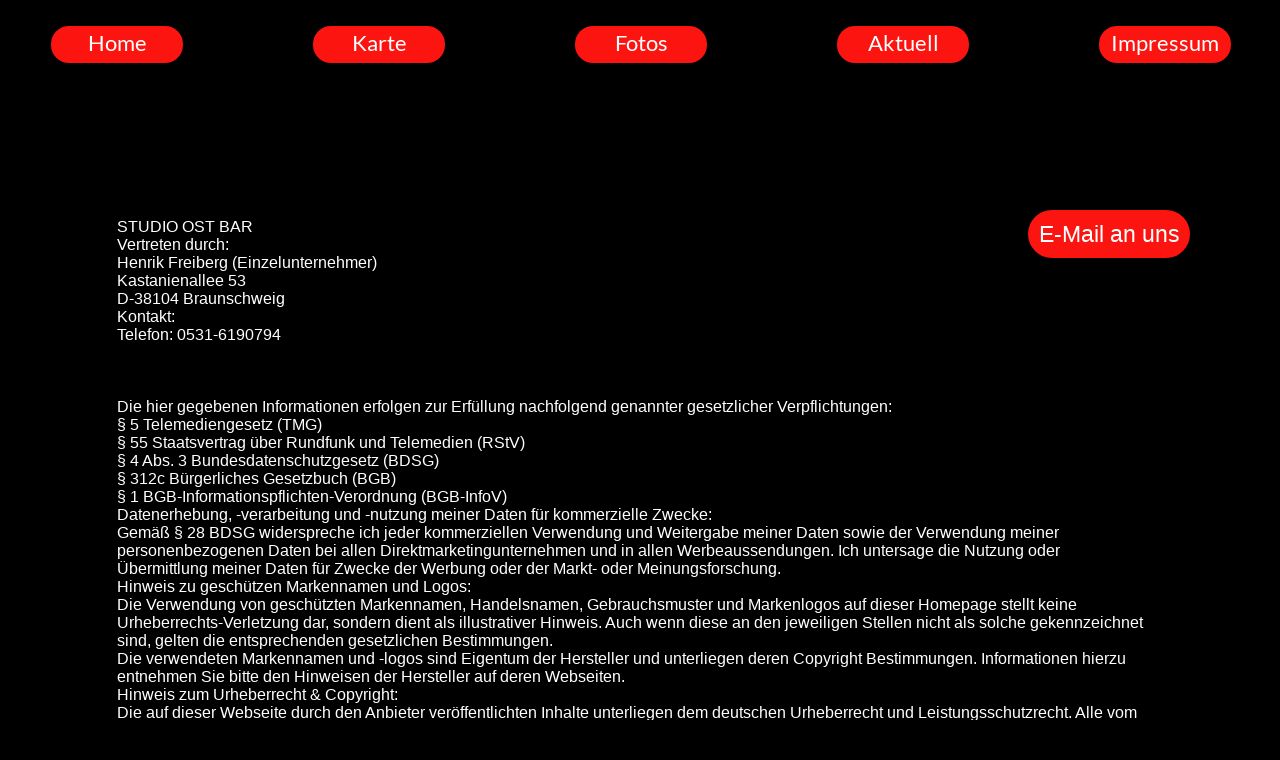

--- FILE ---
content_type: text/html
request_url: https://studioost.de/Impressum.html
body_size: 10355
content:
<!DOCTYPE html>
<html>
<head>
<meta charset="UTF-8">
<title>Impressum</title>
<meta name="referrer" content="same-origin">
<link rel="canonical" href="https://www.studioost.de/Impressum.html">
<meta name="google-site-verification" content="Henrik Freiberg">
<meta name="msvalidate.01" content="Henrik Freiberg">
<meta name="yandex-verification" content="Henrik Freiberg">
<meta name="baidu-site-verification" content="Henrik Freiberg">
<meta name="p:domain_verify" content="Henrik Freiberg">
<meta name="B-verify" content="Henrik Freiberg">
<meta name="robots" content="max-image-preview:large">
<meta name="viewport" content="width=device-width,initial-scale=1,shrink-to-fit=no">
<style>html,body{-webkit-text-zoom:reset !important}@font-face{font-display:block;font-family:"Redacted Script 1";src:url('css/redacted-script-regular.woff2') format('woff2'),url('css/redacted-script-regular.woff') format('woff');font-weight:400}@font-face{font-display:block;font-family:"Lato 2";src:url('css/Lato-Regular.woff2') format('woff2'),url('css/Lato-Regular.woff') format('woff');font-weight:400}body>div{font-size:0}p,span,h1,h2,h3,h4,h5,h6,a,li{margin:0;word-spacing:normal;word-wrap:break-word;-ms-word-wrap:break-word;pointer-events:auto;-ms-text-size-adjust:none !important;-moz-text-size-adjust:none !important;-webkit-text-size-adjust:none !important;text-size-adjust:none !important;max-height:10000000px}sup{font-size:inherit;vertical-align:baseline;position:relative;top:-0.4em}sub{font-size:inherit;vertical-align:baseline;position:relative;top:0.4em}ul{display:block;word-spacing:normal;word-wrap:break-word;line-break:normal;list-style-type:none;padding:0;margin:0;-moz-padding-start:0;-khtml-padding-start:0;-webkit-padding-start:0;-o-padding-start:0;-padding-start:0;-webkit-margin-before:0;-webkit-margin-after:0}li{display:block;white-space:normal}[data-marker]::before{content:attr(data-marker) ' ';-webkit-user-select:none;-khtml-user-select:none;-moz-user-select:none;-ms-user-select:none;-o-user-select:none;user-select:none}li p{-webkit-touch-callout:none;-webkit-user-select:none;-khtml-user-select:none;-moz-user-select:none;-ms-user-select:none;-o-user-select:none;user-select:none}form{display:inline-block}a{text-decoration:inherit;color:inherit;-webkit-tap-highlight-color:rgba(0,0,0,0)}textarea{resize:none}.shm-l{float:left;clear:left}.shm-r{float:right;clear:right;shape-outside:content-box}.btf{display:none}.plyr{min-width:0 !important}html{font-family:sans-serif}body{font-size:0;margin:0;--z:1;zoom:var(--z)}audio,video{display:inline-block;vertical-align:baseline}audio:not([controls]){display:none;height:0}[hidden],template{display:none}a{background:0 0;outline:0}b,strong{font-weight:700}dfn{font-style:italic}h1,h2,h3,h4,h5,h6{font-size:1em;line-height:1;margin:0}img{border:0}svg:not(:root){overflow:hidden}button,input,optgroup,select,textarea{color:inherit;font:inherit;margin:0}button{overflow:visible}button,select{text-transform:none}button,html input[type=button],input[type=submit]{-webkit-appearance:button;cursor:pointer;box-sizing:border-box;white-space:normal}input[type=date],input[type=email],input[type=number],input[type=password],input[type=text],textarea{-webkit-appearance:none;appearance:none;box-sizing:border-box}button[disabled],html input[disabled]{cursor:default}button::-moz-focus-inner,input::-moz-focus-inner{border:0;padding:0}input{line-height:normal}input[type=checkbox],input[type=radio]{box-sizing:border-box;padding:0}input[type=number]::-webkit-inner-spin-button,input[type=number]::-webkit-outer-spin-button{height:auto}input[type=search]{-webkit-appearance:textfield;-moz-box-sizing:content-box;-webkit-box-sizing:content-box;box-sizing:content-box}input[type=search]::-webkit-search-cancel-button,input[type=search]::-webkit-search-decoration{-webkit-appearance:none}textarea{overflow:auto;box-sizing:border-box;border-color:#ddd}optgroup{font-weight:700}table{border-collapse:collapse;border-spacing:0}td,th{padding:0}blockquote{margin-block-start:0;margin-block-end:0;margin-inline-start:0;margin-inline-end:0}:-webkit-full-screen-ancestor:not(iframe){-webkit-clip-path:initial !important}
html{-webkit-font-smoothing:antialiased; -moz-osx-font-smoothing:grayscale}.menu-content{cursor:pointer;position:relative}li{-webkit-tap-highlight-color:rgba(0,0,0,0)}
#b{background-color:#000}.ps23{position:relative;margin-top:3px}.v10{display:block;vertical-align:top}.s36{width:1920px;margin-left:auto;margin-right:auto;min-height:2223px}.z13{pointer-events:none}.v11{display:inline-block;vertical-align:top;overflow:visible}.ps24{position:relative;margin-left:6px;margin-top:0}.s37{min-width:214px;width:214px;height:52px}.z14{pointer-events:auto}.v12{display:inline-block;vertical-align:top}.ps25{position:relative;margin-left:0;margin-top:0}.s38{min-width:214px;width:214px;min-height:52px;height:52px}.m3{padding:0px 0px 0px 0px}.ml3{outline:0}.s39{min-width:214px;width:214px;height:52px}.mcv3{display:inline-block}.s40{min-width:214px;width:214px;min-height:52px}.c11{border:0;-webkit-border-radius:26px;-moz-border-radius:26px;border-radius:26px;background-color:#fb1410}.ps26{position:relative;margin-left:0;margin-top:0}.s41{min-width:214px;width:214px;min-height:52px}.p4{text-indent:0;padding-bottom:0;padding-right:0;text-align:center}.f8{font-family:"Lato 2";font-size:35px;font-size:calc(35px * var(--f));line-height:1.315;font-weight:400;font-style:normal;text-decoration:none;text-transform:none;letter-spacing:normal;color:#fff;background-color:initial;text-shadow:none}.f8:hover{}.v13{display:none;vertical-align:top}.ps27{position:relative;margin-left:422px;margin-top:0}.ps28{position:relative;margin-left:0;margin-top:9px}.s42{min-width:214px;width:214px;min-height:33px}.f9{font-family:"Lato 2";font-size:22px;font-size:calc(22px * var(--f));line-height:1.319;font-weight:400;font-style:normal;text-decoration:none;text-transform:none;letter-spacing:normal;color:#fff;background-color:initial;text-shadow:none}.f9:hover{}.ps29{position:relative;margin-left:123px;margin-top:281px}.s43{min-width:1717px;width:1717px;min-height:1890px}.ps30{position:relative;margin-left:0;margin-top:13px}.s44{min-width:1642px;width:1642px;min-height:1877px}.z15{z-index:1;pointer-events:auto}.p5{text-indent:0;padding-bottom:0;padding-right:0;text-align:left}.f10{font-family:"Helvetica Neue", sans-serif;font-size:25px;font-size:calc(25px * var(--f));line-height:1.201;font-weight:400;font-style:normal;text-decoration:none;text-transform:none;letter-spacing:normal;color:#fff;background-color:initial;text-shadow:none}.f10:hover{}.f11{font-family:"Helvetica Neue", sans-serif;font-size:25px;font-size:calc(25px * var(--f));line-height:1.201;font-weight:400;font-style:normal;text-decoration:none;text-transform:none;letter-spacing:normal;color:#fff;background-color:initial;text-shadow:none}.f11:hover{}.f12{font-family:"Helvetica Neue", sans-serif;font-size:25px;font-size:calc(25px * var(--f));line-height:1.201;font-weight:400;font-style:normal;text-decoration:none;text-transform:none;letter-spacing:normal;color:#fff;background-color:initial;text-shadow:none}.f12:hover{}.f13{font-family:"Helvetica Neue", sans-serif;font-size:25px;font-size:calc(25px * var(--f));line-height:1.201;font-weight:400;font-style:normal;text-decoration:none;text-transform:none;letter-spacing:normal;color:#fff;background-color:initial;text-shadow:none}.f13:hover{}.f14{font-family:"Helvetica Neue", sans-serif;font-size:25px;font-size:calc(25px * var(--f));line-height:1.201;font-weight:400;font-style:normal;text-decoration:none;text-transform:none;letter-spacing:normal;color:#fff;background-color:initial;text-shadow:none}.f14:hover{}.v14{display:inline-block;vertical-align:top;overflow:hidden;outline:0}.ps31{position:relative;margin-left:1458px;margin-top:-1890px}.s45{min-width:259px;min-height:77px;box-sizing:border-box;width:259px;height:43px;padding-right:0}.c13{border:0;-webkit-border-radius:39px;-moz-border-radius:39px;border-radius:39px;background-color:#fb1410;color:#fff;transition:color 0.20s, border-color 0.20s, background-color 0.20s, background-image 0.20s;transition-timing-function:linear}.z16{z-index:2;pointer-events:auto}.a3{display:inline-block;width:100%;height:100%}.f15{font-family:"Helvetica Neue", sans-serif;font-size:36px;font-size:calc(36px * var(--f));line-height:1.195;font-weight:400;font-style:normal;text-decoration:none;text-transform:none;letter-spacing:normal;text-shadow:none;text-indent:0;text-align:center;cursor:pointer;padding-top:17px;padding-bottom:17px}.c13:hover{background-color:#82939e;background-clip:padding-box;border-color:#000;color:#000}.c13:active{background-color:#52646f;transition:initial;color:#fff}body{--d:0;--s:1920}@media (min-width:1200px) and (max-width:1919px) {.ps23{margin-top:26px}.s36{width:1200px;min-height:1365px}.ps24{margin-left:11px}.s37{min-width:1180px;width:1180px;height:37px}.s38{min-width:1180px;width:1180px;min-height:37px;height:37px}.s39{min-width:132px;width:132px;height:37px}.s40{min-width:132px;width:132px;min-height:37px}.c11{-webkit-border-radius:19px;-moz-border-radius:19px;border-radius:19px}.ps26{margin-top:2px}.s41{min-width:132px;width:132px;min-height:33px}.f8{font-size:22px;font-size:calc(22px * var(--f));line-height:1.319}.v13{display:inline-block}.ps27{margin-left:130px}.ps28{margin-top:2px}.s42{min-width:132px;width:132px}.ps29{margin-left:77px;margin-top:147px}.s43{min-width:1073px;width:1073px;min-height:1181px}.ps30{margin-top:8px}.s44{min-width:1026px;width:1026px;min-height:1173px}.f10{font-size:16px;font-size:calc(16px * var(--f));line-height:1.126}.f11{font-size:16px;font-size:calc(16px * var(--f));line-height:1.126}.f12{font-size:16px;font-size:calc(16px * var(--f));line-height:1.126}.f13{font-size:16px;font-size:calc(16px * var(--f));line-height:1.126}.f14{font-size:16px;font-size:calc(16px * var(--f));line-height:1.126}.ps31{margin-left:911px;margin-top:-1181px}.s45{min-width:162px;min-height:48px;width:162px;height:28px}.c13{-webkit-border-radius:24px;-moz-border-radius:24px;border-radius:24px}.f15{font-size:23px;font-size:calc(23px * var(--f));line-height:1.218;padding-top:10px;padding-bottom:10px}.c13:hover{-webkit-border-radius:24px;-moz-border-radius:24px;border-radius:24px}.c13:active{-webkit-border-radius:24px;-moz-border-radius:24px;border-radius:24px}body{--d:1;--s:1200}}@media (min-width:960px) and (max-width:1199px) {.ps23{margin-top:21px}.s36{width:960px;min-height:1593px}.ps24{margin-left:9px}.s37{min-width:946px;width:946px;height:30px}.s38{min-width:946px;width:946px;min-height:30px;height:30px}.s39{min-width:106px;width:106px;height:30px}.s40{min-width:106px;width:106px;min-height:30px}.c11{-webkit-border-radius:15px;-moz-border-radius:15px;border-radius:15px}.ps26{margin-top:2px}.s41{min-width:106px;width:106px;min-height:26px}.f8{font-size:17px;font-size:calc(17px * var(--f));line-height:1.295}.v13{display:inline-block}.ps27{margin-left:104px}.ps28{margin-top:2px}.s42{min-width:106px;width:106px;min-height:26px}.f9{font-size:17px;font-size:calc(17px * var(--f));line-height:1.295}.ps29{margin-left:98px;margin-top:70px}.s43{min-width:821px;width:821px;min-height:1493px}.ps30{margin-top:53px}.s44{min-width:821px;width:821px;min-height:1440px}.f10{font-size:26px;font-size:calc(26px * var(--f));line-height:1.693;font-weight:700}.f11{font-size:18px;font-size:calc(18px * var(--f));line-height:1.723;font-weight:700}.f12{font-size:13px;font-size:calc(13px * var(--f));line-height:1.693}.f13{font-size:16px;font-size:calc(16px * var(--f));line-height:1.751;font-weight:500}.f14{font-size:13px;font-size:calc(13px * var(--f));line-height:1.770;font-weight:500}.ps31{margin-left:724px;margin-top:-1493px}.s45{min-width:97px;min-height:28px;width:97px;height:15px}.c13{-webkit-border-radius:14px;-moz-border-radius:14px;border-radius:14px}.f15{font-size:13px;font-size:calc(13px * var(--f));line-height:1.155;padding-top:7px;padding-bottom:6px}.c13:hover{-webkit-border-radius:14px;-moz-border-radius:14px;border-radius:14px}.c13:active{-webkit-border-radius:14px;-moz-border-radius:14px;border-radius:14px}body{--d:2;--s:960}}@media (min-width:768px) and (max-width:959px) {.ps23{margin-top:17px}.s36{width:768px;min-height:1254px}.ps24{margin-left:7px}.s37{min-width:757px;width:757px;height:24px}.s38{min-width:757px;width:757px;min-height:24px;height:24px}.s39{min-width:85px;width:85px;height:24px}.s40{min-width:85px;width:85px;min-height:24px}.c11{-webkit-border-radius:12px;-moz-border-radius:12px;border-radius:12px}.ps26{margin-top:2px}.s41{min-width:85px;width:85px;min-height:20px}.f8{font-size:13px;font-size:calc(13px * var(--f));line-height:1.309}.v13{display:inline-block}.ps27{margin-left:83px}.ps28{margin-top:2px}.s42{min-width:85px;width:85px;min-height:20px}.f9{font-size:13px;font-size:calc(13px * var(--f));line-height:1.309}.ps29{margin-left:109px;margin-top:96px}.s43{min-width:659px;width:659px;min-height:1134px}.ps30{margin-top:38px}.s44{min-width:657px;width:657px;min-height:1096px}.f10{font-size:21px;font-size:calc(21px * var(--f));line-height:1.715;font-weight:700}.f11{font-size:14px;font-size:calc(14px * var(--f));line-height:1.715;font-weight:700}.f12{font-size:10px;font-size:calc(10px * var(--f));line-height:1.601}.f13{font-size:13px;font-size:calc(13px * var(--f));line-height:1.770;font-weight:500}.f14{font-size:10px;font-size:calc(10px * var(--f));line-height:1.701;font-weight:500}.ps31{margin-left:554px;margin-top:-1134px}.s45{min-width:105px;min-height:30px;width:105px;height:16px}.c13{-webkit-border-radius:15px;-moz-border-radius:15px;border-radius:15px}.f15{font-size:14px;font-size:calc(14px * var(--f));line-height:1.144;padding-top:7px;padding-bottom:7px}.c13:hover{-webkit-border-radius:15px;-moz-border-radius:15px;border-radius:15px}.c13:active{-webkit-border-radius:15px;-moz-border-radius:15px;border-radius:15px}body{--d:3;--s:768}}@media (min-width:480px) and (max-width:767px) {.ps23{margin-top:23px}.s36{width:480px;min-height:1070px}.ps24{margin-left:0}.s37{min-width:477px;width:477px;height:35px}.s38{min-width:477px;width:477px;min-height:35px;height:35px}.s39{min-width:85px;width:85px;height:35px}.s40{min-width:85px;width:85px;min-height:35px}.c11{-webkit-border-radius:18px;-moz-border-radius:18px;border-radius:18px}.ps26{margin-top:8px}.s41{min-width:85px;width:85px;min-height:18px}.f8{font-size:11px;font-size:calc(11px * var(--f));line-height:1.365}.v13{display:inline-block}.ps27{margin-left:13px}.ps28{margin-top:8px}.s42{min-width:85px;width:85px;min-height:18px}.f9{font-size:11px;font-size:calc(11px * var(--f));line-height:1.365}.ps29{margin-left:40px;margin-top:41px}.s43{min-width:429px;width:429px;min-height:994px}.ps30{margin-top:44px}.s44{min-width:411px;width:411px;min-height:950px}.f10{font-size:13px;font-size:calc(13px * var(--f));line-height:1.770;font-weight:700}.f11{font-size:10px;font-size:calc(10px * var(--f));line-height:1.701;font-weight:700}.f12{font-size:7px;font-size:calc(7px * var(--f));line-height:1.572}.f13{font-size:8px;font-size:calc(8px * var(--f));line-height:1.626;font-weight:500}.f14{font-size:8px;font-size:calc(8px * var(--f));line-height:1.626;font-weight:500}.ps31{margin-left:360px;margin-top:-994px}.s45{min-width:69px;min-height:37px;width:69px;height:28px}.c13{-webkit-border-radius:19px;-moz-border-radius:19px;border-radius:19px}.f15{font-size:12px;font-size:calc(12px * var(--f));line-height:1.168;padding-top:5px;padding-bottom:4px}.c13:hover{-webkit-border-radius:19px;-moz-border-radius:19px;border-radius:19px}.c13:active{-webkit-border-radius:19px;-moz-border-radius:19px;border-radius:19px}body{--d:4;--s:480}}@media (max-width:479px) {.s36{width:320px;min-height:1365px}.s37{min-width:311px;width:311px;height:32px}.s38{min-width:311px;width:311px;min-height:32px;height:32px}.s39{min-width:59px;width:59px;height:32px}.s40{min-width:59px;width:59px;min-height:32px}.c11{-webkit-border-radius:16px;-moz-border-radius:16px;border-radius:16px}.ps26{margin-top:6px}.s41{min-width:59px;width:59px;min-height:19px}.f8{font-size:12px;font-size:calc(12px * var(--f));line-height:1.334;letter-spacing:-0.30px}.v13{display:inline-block}.ps27{margin-left:4px}.ps28{margin-top:6px}.s42{min-width:59px;width:59px;min-height:19px}.f9{font-size:12px;font-size:calc(12px * var(--f));line-height:1.334;letter-spacing:-0.30px}.ps29{margin-left:26px;margin-top:52px}.s43{min-width:284px;width:284px;min-height:1281px}.ps30{margin-top:0}.s44{min-width:274px;width:274px;min-height:1281px}.f10{font-size:12px;font-size:calc(12px * var(--f));line-height:1.668;font-weight:700}.f11{font-size:10px;font-size:calc(10px * var(--f));line-height:1.701;font-weight:700}.f12{font-size:5px;font-size:calc(5px * var(--f));line-height:1.601}.f13{font-size:8px;font-size:calc(8px * var(--f));line-height:1.626;font-weight:500}.f14{font-size:8px;font-size:calc(8px * var(--f));line-height:1.626;font-weight:500}.ps31{margin-left:228px;margin-top:-1261px}.s45{min-width:56px;min-height:35px;width:56px;height:28px}.c13{-webkit-border-radius:18px;-moz-border-radius:18px;border-radius:18px}.f15{font-size:12px;font-size:calc(12px * var(--f));line-height:1.168;padding-top:4px;padding-bottom:3px}.c13:hover{-webkit-border-radius:18px;-moz-border-radius:18px;border-radius:18px}.c13:active{-webkit-border-radius:18px;-moz-border-radius:18px;border-radius:18px}body{--d:5;--s:320}}</style>
<link rel="shortcut icon" type="image/x-icon" href="favicon.ico">
<link rel="apple-touch-icon" sizes="180x180" href="images/apple-touch-icon-2f5a29.png">
<meta name="msapplication-TileImage" content="images/mstile-144x144-957a7f.png">
<link rel="manifest" href="manifest.json" crossOrigin="use-credentials">
<script async src="https://www.googletagmanager.com/gtag/js?id="></script>
<script>window.dataLayer = window.dataLayer || [];function gtag(){dataLayer.push(arguments);}gtag('js',new Date());gtag('config','',{'anonymize_ip':true,'forceSSL':true});</script>
<link onload="this.media='all';this.onload=null;" rel="stylesheet" href="css/site.4c72f4.css" media="print">
</head>
<body id="b">
<script>var p=document.createElement("P");p.innerHTML="&nbsp;",p.style.cssText="position:fixed;visible:hidden;font-size:100px;zoom:1",document.body.appendChild(p);var rsz=function(e){return function(){var r=Math.trunc(1e3/parseFloat(window.getComputedStyle(e).getPropertyValue("font-size")))/10,t=document.body;r!=t.style.getPropertyValue("--f")&&t.style.setProperty("--f",r)}}(p);if("ResizeObserver"in window){var ro=new ResizeObserver(rsz);ro.observe(p)}else if("requestAnimationFrame"in window){var raf=function(){rsz(),requestAnimationFrame(raf)};requestAnimationFrame(raf)}else setInterval(rsz,100);</script>

<div class="ps23 v10 s36 z13">
<div class="v11 ps24 s37 z14">
<ul class="menu-dropdown v12 ps25 s38 m3" id="m3">
<li class="v12 ps25 s39">
<a href="./" class="ml3"><div class="menu-content mcv3"><div class="v12 ps25 s40 c11 z13"><div class="v12 ps26 s41 c12 z14"><p class="p4 f8">Home</p></div></div></div></a>
</li>
<li class="v13 ps27 s39">
<a href="#" class="ml3"><div class="menu-content mcv3"><div class="v12 ps25 s40 c11 z13"><div class="v12 ps28 s42 c12 z14"><p class="p4 f9">Karte</p></div></div></div></a>
</li>
<li class="v13 ps27 s39">
<a href="Fotos.html" class="ml3"><div class="menu-content mcv3"><div class="v12 ps25 s40 c11 z13"><div class="v12 ps28 s42 c12 z14"><p class="p4 f9">Fotos</p></div></div></div></a>
</li>
<li class="v13 ps27 s39">
<a href="#" class="ml3"><div class="menu-content mcv3"><div class="v12 ps25 s40 c11 z13"><div class="v12 ps28 s42 c12 z14"><p class="p4 f9">Aktuell</p></div></div></div></a>
</li>
<li class="v13 ps27 s39">
<a href="#" class="ml3"><div class="menu-content mcv3"><div class="v12 ps25 s40 c11 z13"><div class="v12 ps28 s42 c12 z14"><p class="p4 f9">Impressum</p></div></div></div></a>
</li>
</ul>
</div>
<div class="v12 ps29 s43">
<div class="v12 ps30 s44 c12 z15">
<p class="p5"><a href="javascript:em1();" class="f10">STUDIO OST BAR</a></p>
<p class="p5"><a href="javascript:em1();" class="f11">Vertreten durch: </a></p>
<p class="p5"><a href="javascript:em1();" class="f11">Henrik Freiberg (Einzelunternehmer)</a></p>
<p class="p5"><a href="javascript:em1();" class="f11">Kastanienallee 53</a></p>
<p class="p5"><a href="javascript:em1();" class="f11">D-38104 Braunschweig</a></p>
<p class="p5"><a href="javascript:em1();" class="f11">Kontakt:</a></p>
<p class="p5"><a href="javascript:em1();" class="f11">Telefon: 0531-6190794 </a></p>
<p class="p5"><a href="javascript:em1();" class="f12"><br></a></p>
<p class="p5"><a href="javascript:em1();" class="f12"><br></a></p>
<p class="p5"><a href="javascript:em1();" class="f12"><br></a></p>
<p class="p5"><a href="javascript:em1();" class="f13">Die hier gegebenen Informationen erfolgen zur Erfüllung nachfolgend genannter gesetzlicher Verpflichtungen:</a></p>
<p class="p5"><a href="javascript:em1();" class="f14">§ 5 Telemediengesetz (TMG)</a></p>
<p class="p5"><a href="javascript:em1();" class="f14">§ 55 Staatsvertrag über Rundfunk und Telemedien (RStV)</a></p>
<p class="p5"><a href="javascript:em1();" class="f14">§ 4 Abs. 3 Bundesdatenschutzgesetz (BDSG)</a></p>
<p class="p5"><a href="javascript:em1();" class="f14">§ 312c Bürgerliches Gesetzbuch (BGB)</a></p>
<p class="p5"><a href="javascript:em1();" class="f14">§ 1 BGB-Informationspflichten-Verordnung (BGB-InfoV)</a></p>
<p class="p5"><a href="javascript:em1();" class="f13">Datenerhebung, -verarbeitung und -nutzung meiner Daten für kommerzielle Zwecke:</a></p>
<p class="p5"><a href="javascript:em1();" class="f14">Gemäß § 28 BDSG widerspreche ich jeder kommerziellen Verwendung und Weitergabe meiner Daten sowie der Verwendung meiner personenbezogenen Daten bei allen Direktmarketingunternehmen und in allen Werbeaussendungen. Ich untersage die Nutzung oder Übermittlung meiner Daten für Zwecke der Werbung oder der Markt- oder Meinungsforschung.</a></p>
<p class="p5"><a href="javascript:em1();" class="f13">Hinweis zu geschützen Markennamen und Logos:</a></p>
<p class="p5"><a href="javascript:em1();" class="f14">Die Verwendung von geschützten Markennamen, Handelsnamen, Gebrauchsmuster und Markenlogos auf dieser Homepage stellt keine Urheberrechts-Verletzung dar, sondern dient als illustrativer Hinweis. Auch wenn diese an den jeweiligen Stellen nicht als solche gekennzeichnet sind, gelten die entsprechenden gesetzlichen Bestimmungen.</a></p>
<p class="p5"><a href="javascript:em1();" class="f14">Die verwendeten Markennamen und -logos sind Eigentum der Hersteller und unterliegen deren Copyright Bestimmungen. Informationen hierzu entnehmen Sie bitte den Hinweisen der Hersteller auf deren Webseiten.</a></p>
<p class="p5"><a href="javascript:em1();" class="f13">Hinweis zum Urheberrecht &amp; Copyright:</a></p>
<p class="p5"><a href="javascript:em1();" class="f14">Die auf dieser Webseite durch den Anbieter veröffentlichten Inhalte unterliegen dem deutschen Urheberrecht und Leistungsschutzrecht. Alle vom deutschen Urheber- und Leistungsschutzrecht nicht zugelassene Verwertung bedarf der vorherigen schriftlichen Zustimmung des Anbieters oder jeweiligen Rechteinhabers. Dies gilt vor allem für Vervielfältigung, Bearbeitung, Übersetzung, Einspeicherung, Verarbeitung bzw. Wiedergabe von Inhalten in Datenbanken oder anderen elektronischen Medien und Systemen. Dabei sind Inhalte und Rechte Dritter als solche gekennzeichnet. Das unerlaubte Kopieren der Webseiteninhalte oder der kompletten Webseite ist nicht gestattet und strafbar. Lediglich die Herstellung von Kopien und Downloads für den persönlichen, privaten und nicht kommerziellen Gebrauch ist erlaubt.</a></p>
<p class="p5"><a href="javascript:em1();" class="f14">Diese Website darf ohne schriftliche Erlaubnis nicht durch Dritte in Frames oder iFrames dargestellt werden.</a></p>
<p class="p5"><a href="javascript:em1();" class="f13">Hinweis zu allen Links:</a></p>
<p class="p5"><a href="javascript:em1();" class="f14">Die Webseite enthält Verlinkungen zu anderen Webseiten (&quot;externe Links&quot;). Diese Webseiten unterliegen der Haftung der jeweiligen Seitenbetreiber. Bei Verknüpfung der externen Links waren keine Rechtsverstöße ersichtlich. Auf die aktuelle und künftige Gestaltung der verlinkten Seiten hat der Anbieter keinen Einfluss. Die permanente Überprüfung der externen Links ist für den Anbieter ohne konkrete Hinweise auf Rechtsverstöße nicht zumutbar. Bei Bekanntwerden von Rechtsverstößen werden die betroffenen externen Links unverzüglich gelöscht.</a></p>
<p class="p5"><a href="javascript:em1();" class="f13">Google Analytics</a></p>
<p class="p5"><a href="javascript:em1();" class="f14">Diese Website benutzt Google Analytics, einen Webanalysedienst der Google Inc. („Google“). Google Analytics verwendet sog. „Cookies“, Textdateien, die auf Ihrem Computer gespeichert werden und die eine Analyse der Benutzung der Website durch Sie ermöglichen. Die durch den Cookie erzeugten Informationen über Ihre Benutzung dieser Website werden in der Regel an einen Server von Google in den USA übertragen und dort gespeichert.</a></p>
<p class="p5"><a href="javascript:em1();" class="f14">Im Falle der Aktivierung der IP-Anonymisierung auf dieser Webseite, wird Ihre IP-Adresse von Google jedoch innerhalb von Mitgliedstaaten der Europäischen Union oder in anderen Vertragsstaaten des Abkommens über den Europäischen Wirtschaftsraum zuvor gekürzt. Nur in Ausnahmefällen wird die volle IP-Adresse an einen Server von Google in den USA übertragen und dort gekürzt. Die IP-Anonymisierung ist auf dieser Website aktiv. Im Auftrag des Betreibers dieser Website wird Google diese Informationen benutzen, um Ihre Nutzung der Website auszuwerten, um Reports über die Websiteaktivitäten zusammenzustellen und um weitere mit der Websitenutzung und der Internetnutzung verbundene Dienstleistungen gegenüber dem Websitebetreiber zu erbringen.</a></p>
<p class="p5"><a href="javascript:em1();" class="f14">Die im Rahmen von Google Analytics von Ihrem Browser übermittelte IP-Adresse wird nicht mit anderen Daten von Google zusammengeführt. Sie können die Speicherung der Cookies durch eine entsprechende Einstellung Ihrer Browser-Software verhindern; wir weisen Sie jedoch darauf hin, dass Sie in diesem Fall gegebenenfalls nicht sämtliche Funktionen dieser Website vollumfänglich werden nutzen können. Sie können darüber hinaus die Erfassung der durch das Cookie erzeugten und auf Ihre Nutzung der Website bezogenen Daten (inkl. Ihrer IP-Adresse) an Google sowie die Verarbeitung dieser Daten durch Google verhindern, indem sie das unter dem folgenden Link verfügbare Browser-Plugin herunterladen und installieren: http://tools.google.com/dlpage/gaoptout?hl=de.</a></p>
</div>
<div class="v14 ps31 s45 c13 z16">
<a href="javascript:em2();" class="a3 f15">E-Mail an uns</a>
</div>
</div>
</div>
<div class="btf c10">
</div>
<script>var lwi=-1;function thresholdPassed(){var w=document.documentElement.clientWidth;var p=false;var cw=0;if(w>=480){cw++;}if(w>=768){cw++;}if(w>=960){cw++;}if(w>=1200){cw++;}if(w>=1920){cw++;}if(lwi!=cw){p=true;}lwi=cw;return p;}function em1(){var c="@tvckfdu>'cpez>";var addr="mailto:";for(var i=0;i<c.length;i++)addr+=String.fromCharCode(c.charCodeAt(i)-1);window.location.href=addr;}function em2(){var c="LpoubluAtuvejpptu/ef@tvckfdu>'cpez>";var addr="mailto:";for(var i=0;i<c.length;i++)addr+=String.fromCharCode(c.charCodeAt(i)-1);window.location.href=addr;}!function(){if("Promise"in window&&void 0!==window.performance){var e,t,r=document,n=function(){return r.createElement("link")},o=new Set,a=n(),i=a.relList&&a.relList.supports&&a.relList.supports("prefetch"),s=location.href.replace(/#[^#]+$/,"");o.add(s);var c=function(e){var t=location,r="http:",n="https:";if(e&&e.href&&e.origin==t.origin&&[r,n].includes(e.protocol)&&(e.protocol!=r||t.protocol!=n)){var o=e.pathname;if(!(e.hash&&o+e.search==t.pathname+t.search||"?preload=no"==e.search.substr(-11)||".html"!=o.substr(-5)&&".html"!=o.substr(-5)&&"/"!=o.substr(-1)))return!0}},u=function(e){var t=e.replace(/#[^#]+$/,"");if(!o.has(t)){if(i){var a=n();a.rel="prefetch",a.href=t,r.head.appendChild(a)}else{var s=new XMLHttpRequest;s.open("GET",t,s.withCredentials=!0),s.send()}o.add(t)}},p=function(e){return e.target.closest("a")},f=function(t){var r=t.relatedTarget;r&&p(t)==r.closest("a")||e&&(clearTimeout(e),e=void 0)},d={capture:!0,passive:!0};r.addEventListener("touchstart",function(e){t=performance.now();var r=p(e);c(r)&&u(r.href)},d),r.addEventListener("mouseover",function(r){if(!(performance.now()-t<1200)){var n=p(r);c(n)&&(n.addEventListener("mouseout",f,{passive:!0}),e=setTimeout(function(){u(n.href),e=void 0},80))}},d)}}();dpth="/";!function(){var e={},t={},n={};window.ld=function(a,r,o){var c=function(){"interactive"==document.readyState?(r&&r(),document.addEventListener("readystatechange",function(){"complete"==document.readyState&&o&&o()})):"complete"==document.readyState?(r&&r(),o&&o()):document.addEventListener("readystatechange",function(){"interactive"==document.readyState&&r&&r(),"complete"==document.readyState&&o&&o()})},d=(1<<a.length)-1,u=0,i=function(r){var o=a[r],i=function(){for(var t=0;t<a.length;t++){var r=(1<<t)-1;if((u&r)==r&&n[a[t]]){if(!e[a[t]]){var o=document.createElement("script");o.textContent=n[a[t]],document.body.appendChild(o),e[a[t]]=!0}if((u|=1<<t)==d)return c(),0}}return 1};if(null==t[o]){t[o]=[];var f=new XMLHttpRequest;f.open("GET",o,!0),f.onload=function(){n[o]=f.responseText,[].forEach.call(t[o],function(e){e()})},t[o].push(i),f.send()}else{if(e[o])return i();t[o].push(i)}return 1};if(a.length)for(var f=0;f<a.length&&i(f);f++);else c()}}();ld([],function(){!function(){var e=document.querySelectorAll('a[href^="#"]');[].forEach.call(e,function(e){e.addEventListener("click",function(t){var a=!1,o=document.body.parentNode;(/iPad|iPhone|iPod/.test(navigator.userAgent)&&!window.MSStream||"MacIntel"===navigator.platform&&navigator.maxTouchPoints>1)&&"none"!=getComputedStyle(o).getPropertyValue("scroll-snap-type")&&(o.setAttribute("data-snap",o.style.scrollSnapType),o.style.scrollSnapType="none",a=!0);var n=0;if(e.hash.length>1){var r=parseFloat(getComputedStyle(document.body).getPropertyValue("zoom"));r||(r=1);var i=e.hash.slice(1),s=document.getElementById(i);if(null===s&&null===(s=document.querySelector('[name="'+i+'"]')))return;var u=/chrome/i.test(navigator.userAgent);n=u?s.getBoundingClientRect().top*r+pageYOffset:(s.getBoundingClientRect().top+pageYOffset)*r}else if(a)for(var l=document.querySelectorAll("[data-block-group]"),c=0;c<l.length;c++)if("none"!=getComputedStyle(l[c]).getPropertyValue("scroll-snap-align")){s=l[c];break}if(a)window.smoothScroll(t,s,1);else if("scrollBehavior"in document.documentElement.style)scroll({top:n,left:0,behavior:"smooth"});else if("requestAnimationFrame"in window){var d=pageYOffset,m=null;requestAnimationFrame(function e(t){m||(m=t);var a=(t-m)/400;scrollTo(0,d<n?(n-d)*a+d:d-(d-n)*a),a<1?requestAnimationFrame(e):scrollTo(0,n)})}else scrollTo(0,n);t.preventDefault()},!1)})}(),window.smoothScroll=function(e,t,a,o){e.stopImmediatePropagation();var n,r=pageYOffset;t?(("string"==typeof t||t instanceof String)&&(t=document.querySelector(t)),n=t.getBoundingClientRect().top):n=-r;var i=parseFloat(getComputedStyle(document.body).getPropertyValue("zoom"));i||(i=1);var s=n*i+(/chrome/i.test(navigator.userAgent)?0:r*(i-1)),u=null;function l(){c(window.performance.now?window.performance.now():Date.now())}function c(e){null===u&&(u=e);var n=(e-u)/1e3,i=function(e,t,a){switch(o){case"linear":break;case"easeInQuad":e*=e;break;case"easeOutQuad":e=1-(1-e)*(1-e);break;case"easeInCubic":e*=e*e;break;case"easeOutCubic":e=1-Math.pow(1-e,3);break;case"easeInOutCubic":e=e<.5?4*e*e*e:1-Math.pow(-2*e+2,3)/2;break;case"easeInQuart":e*=e*e*e;break;case"easeOutQuart":e=1-Math.pow(1-e,4);break;case"easeInOutQuart":e=e<.5?8*e*e*e*e:1-Math.pow(-2*e+2,4)/2;break;case"easeInQuint":e*=e*e*e*e;break;case"easeOutQuint":e=1-Math.pow(1-e,5);break;case"easeInOutQuint":e=e<.5?16*e*e*e*e*e:1-Math.pow(-2*e+2,5)/2;break;case"easeInCirc":e=1-Math.sqrt(1-Math.pow(e,2));break;case"easeOutCirc":e=Math.sqrt(1-Math.pow(0,2));break;case"easeInOutCirc":e=e<.5?(1-Math.sqrt(1-Math.pow(2*e,2)))/2:(Math.sqrt(1-Math.pow(-2*e+2,2))+1)/2;break;case"easeInOutQuad":default:e=e<.5?2*e*e:1-Math.pow(-2*e+2,2)/2}e>1&&(e=1);return t+a*e}(n/a,r,s);if(window.scrollTo(0,i),n<a)"requestAnimationFrame"in window?requestAnimationFrame(c):setTimeout(l,1e3/120);else if(/iPad|iPhone|iPod/.test(navigator.userAgent)&&!window.MSStream||"MacIntel"===navigator.platform&&navigator.maxTouchPoints>1){if(t)for(var d=t;d!=document.body;){if(d.getAttribute("data-block-group")){d.scrollIntoView();break}d=d.parentNode}setTimeout(function(){var e=document.body.parentNode;e.style.scrollSnapType=e.getAttribute("data-snap"),e.removeAttribute("data-snap")},100)}}return"requestAnimationFrame"in window?requestAnimationFrame(c):setTimeout(l,1e3/120),!1};!function(){var e=null;if(location.hash){var t=location.hash.replace("#",""),n=function(){var o=document.getElementById(t);null===o&&(o=document.querySelector('[name="'+t+'"]')),o&&o.scrollIntoView(!0),"0px"===window.getComputedStyle(document.body).getPropertyValue("min-width")?setTimeout(n,100):null!=e&&setTimeout(e,100)};n()}else null!=e&&e()}();});ld(["js/jquery.4f0add.js","js/jqueryui.4f0add.js","js/menu.4f0add.js","js/menu-dropdown-animations.4f0add.js","js/menu-dropdown.4c72f4.js"],function(){initMenu($('#m3')[0]);});</script>
</body>
</html>

--- FILE ---
content_type: text/css
request_url: https://studioost.de/css/site.4c72f4.css
body_size: 5142
content:
body{--f:1;--sw:0px;min-width:1920px}@media (min-width:1200px) and (max-width:1919px){body{min-width:1200px}}@media (min-width:960px) and (max-width:1199px){body{min-width:960px}}@media (min-width:768px) and (max-width:959px){body{min-width:768px}}@media (min-width:480px) and (max-width:767px){body{min-width:480px}}@media (max-width:479px){body{min-width:320px}}.menu-content{cursor:pointer;position:relative}li{-webkit-tap-highlight-color:rgba(0,0,0,0)}
.v1{display:inline-block;vertical-align:top}.ps1{position:relative;margin-left:0;margin-top:340px}.s1{min-width:1920px;width:1920px;min-height:2048px;height:2048px}.z1{pointer-events:auto}.i1{position:absolute;left:0;width:1920px;height:1920px;top:64px;-webkit-border-radius:38px;-moz-border-radius:38px;border-radius:38px;border:0}.c2{display:inline-block;position:relative;margin-left:0;margin-top:0}@media (min-width:1200px) and (max-width:1919px){.ps1{margin-top:95px}.s1{min-width:1200px;width:1200px;min-height:1280px;height:1280px}.i1{width:1200px;height:1200px;top:40px}}@media (min-width:960px) and (max-width:1199px){.ps1{margin-top:86px}.s1{min-width:960px;width:960px;min-height:940px;height:940px}.i1{left:10px;width:940px;height:940px;top:0}}@media (min-width:768px) and (max-width:959px){.ps1{margin-top:124px}.s1{min-width:768px;width:768px;min-height:763px;height:763px}.i1{left:3px;width:763px;height:763px;top:0}}@media (min-width:480px) and (max-width:767px){.ps1{margin-top:48px}.s1{min-width:480px;width:480px;min-height:480px;height:480px}.i1{width:480px;height:480px;top:0}}@media (max-width:479px){.ps1{margin-top:43px}.s1{min-width:320px;width:320px;min-height:335px;height:335px}.i1{width:320px;height:320px;top:7px}}.slick-slider{position:relative;display:block;box-sizing:border-box;-moz-box-sizing:border-box;-webkit-touch-callout:none;-webkit-user-select:none;-khtml-user-select:none;-moz-user-select:none;-ms-touch-action:pan-y;touch-action:pan-y;-ms-touch-action:none;-webkit-tap-highlight-color:transparent;pointer-events:none}
.slick-list{position:relative;display:block;margin:0;padding:0}
.slick-list:focus{outline:none}
.slick-loading .slick-list{background:white url("ajax-loader.gif") center center no-repeat}
.slick-list .dragging{cursor:pointer}
.slick-slider .slick-list,.slick-track,.slick-slide{-webkit-transform:translate(0,0);-moz-transform:translate(0,0);-ms-transform:translate(0,0);-o-transform:translate(0,0);transform:translate(0,0)}
.slick-track{position:relative;height:100%;left:0;top:0;display:inline-block;zoom:1}
.slick-track:before,.slick-track:after{content:"";display:table}
.slick-track:after{clear:both}
.slick-loading .slick-track{display:none}
.slick-slide{position:static;float:left;height:100%;min-height:1px;display:none}
.slick-active picture{pointer-events:auto}
.slick-slide img{display:block}
.slick-slide .slick-loading img{display:none}
.slick-initialized .slick-slide{display:block}
.slick-loading .slick-slide{display:none}
.slick-vertical .slick-slide{display:block;height:auto;border:1px solid transparent}
@font-face{font-family:"slick";src:url("slick.eot");src:url("slick.eot?#iefix") format("embedded-opentype"),url("slick.woff") format("woff"),url("slick.ttf") format("truetype"),url("slick.svg#slick") format("svg");font-weight:normal;font-style:normal}
.slick-prev:before{content:"\2190"}
.slick-next:before{content:"\2192"}
.slick-prev,.slick-next{position:absolute;display:block;line-height:0;font-size:0;cursor:pointer;background:transparent;color:transparent;top:50%;padding:0;border:none;outline:none}
.slick-prev:hover,.slick-prev:focus,.slick-next:hover,.slick-next:focus{outline:none;background:transparent;color:transparent}
.slick-prev:hover:before,.slick-prev:focus:before,.slick-next:hover:before,.slick-next:focus:before{opacity:1}
.slick-prev .slick-disabled:before,.slick-next .slick-disabled:before{opacity:0.25}
.slick-prev:before,.slick-next:before{font-family:"slick";line-height:1;-webkit-font-smoothing:antialiased;-moz-osx-font-smoothing:grayscale}
.slick-dots{position:absolute;list-style:none;display:block;text-align:center;padding:0;width:100%}
.slick-dots li{position:relative;display:inline-block;padding:0;cursor:pointer}
.slick-dots li button:hover,.slick-dots li button:focus{outline:none}
.slick-dots li button:hover:before,.slick-dots li button:focus:before{opacity:1}
.slick-dots li button{border:0;background:transparent;display:block;outline:none;line-height:0;font-size:0;color:transparent;padding:5px;cursor:pointer}
.slick-dots li button:before{position:absolute;top:0;left:0;content:"\2022";font-family:"slick";text-align:center;color:black;opacity:0.25;-webkit-font-smoothing:antialiased;-moz-osx-font-smoothing:grayscale}
[dir="rtl"] .slick-slide{float:right}
[dir="rtl"] .slick-next:before{content:"\2190"}
[dir="rtl"] .slick-prev:before{content:"\2192"}
.slidex {display:none}
.slider-nav .slick-list {overflow:hidden}
.slider-nav button {pointer-events:auto}
.c7{display:inline-block;position:relative;margin-left:0;margin-top:0}.c10{display:inline-block;position:relative;margin-left:0;margin-top:0}.c14{display:inline-block;position:relative;margin-left:0;margin-top:0}.c18{display:inline-block;position:relative;margin-left:0;margin-top:0}

--- FILE ---
content_type: text/javascript
request_url: https://studioost.de/js/menu.4f0add.js
body_size: 10384
content:
var registerMenuClass,initMenu;function MenuItem(){this.parent=void 0,this.element=void 0,this.data=void 0}function Menu(){this.items=new Array}!function(){var t=$,e=/chrome/i.test(navigator.userAgent),n=/firefox/i.test(navigator.userAgent),i={},r=void 0,a=!1,o=!1,u=!1,s=function(){var t=getComputedStyle(document.body).getPropertyValue("--d");return t.length?parseInt(t):0},l=function(e){if(menuData=p(e),null==menuData)return!1;var n=menuData.items,i=function(t){var e=null!=t&&null!=t.menuClass?t.menuClass:"Menu";return new window[e]}(menuData),r=t(e).parent(),a=t(r)[0].itemData;null!=a&&(a.subMenu=i),i.setData(menuData,e);var o=!0;return t(e).children("li").each(function(){var e=function(t){var e=null!=t&&null!=t.menuItemClass?t.menuItemClass:"MenuItem";return new window[e]}(n);e.setData(n,this),i.items.push(e),t(this).children("ul").each(function(){l(this)||(o=!1)}),e.addEvents()}),i.addEvents(),o},h=function(e){t(e).each(function(){var e=t(this)[0].itemData;null!=e&&(null!=e.subMenu&&t(this).children("ul").each(function(){h(t(this).children())}),"none"!=t(this).children().first().css("display")&&e.animate("hover_out"),e.restore(),e.open=!1,e.autoHoverOut=void 0)})},p=function(e){var n=void 0,i=t(e).attr("class").split(/\s+/);return t.each(i,function(t,e){if(null!=(n=d(e)))return!1}),n},d=function(t){return i[t]},f=function(e){t(e).each(function(){"none"==t(this).css("display")&&t(this).css("display","block")}),null==f.id&&(f.id=0),++f.id,t(document).on("touchend.menu."+f.id,function(e,n){return function(i){for(var r=t(e)[0].itemData,a=e;null!=r.parent;)a=r.element,r=r.parent;a.contains(i.target)||(n<=f.id&&(h(a),f.id=n-1),t(document).off("touchend.menu."+n))}}(e,f.id))};registerMenuClass=function(t,e){i[t]=e},initMenu=function(t){return!(!t||!l(t))},MenuItem.prototype.setData=function(e,n){this.data=e,this.element=n,parentElement=t(n).parent();var i=t(parentElement)[0].itemData;this.parent=null!=i?i:void 0,t(n)[0].itemData=this};var m=function(e,n){for(var i in n)if(0==i.indexOf("child:")){for(var r=i.substr(6).split(":"),a=e,o=0;o<r.length;o++)a=t(a).children().eq(r[o]);null!=n[i].tag&&(a=t(a).find(n[i].tag)),m(a,n[i].properties)}else"animate"!=i&&"duration"!=i&&("style"==i?n[i].length?t(e).attr(i,n[i]):t(e).removeAttr(i):t(e).css(i,n[i]))},c=function(t){return t&&"object"==typeof t&&!Array.isArray(t)},v=function(t){var e={};for(var n in t)c(t[n])?e[n]=v(t[n]):e[n]=t[n];return e},g=function(t,e){var n=v(t);for(var i in e)c(n[i])&&c(e[i])?n[i]=g(t[i],e[i]):n[i]=e[i];return n};MenuItem.prototype.addEvents=function(){var e=function(e){if("touchstart"==e.type){if(u=!1,0==o&&(o=!0,1==a))return}else if("touchend"==e.type&&(u=!0),1==o&&("touchend"==e.type||0==u&&"click"==e.type))return;for(var n,i=e.target,r=t(i)[0].itemData;null==r&&null!=i;)i=i.parentElement,r=t(i)[0].itemData;if(null!=r.subMenu)"none"==t(r.subMenu.element).css("display")?(r.hoverIn.call(r.element,e),r.expand()):t(r.subMenu.element).is(":animated")||setTimeout((n=r.element,function(){h(n)}),50);else{for(var s;null!=r.parent;)s=r.element,r=r.parent;setTimeout(function(t){return function(){h(t)}}(s),500)}},n=this.element,i=this.subMenu;null!=this.data.hover?(t(n).hover(this.hover),null==i&&t(n).on("touchstart",this.hover)):null!=this.data.hover_in&&null!=this.data.hover_out&&(t(n).hover(this.hoverIn,this.hoverOut),t(n).on("touchstart",null!=i?e:this.hoverIn),null==i&&t(n).on("touchend",e)),t(n).on("click",e)},MenuItem.prototype.getAnimationProperties=function(e,n){if(null!=e){null==this.values&&(this.values={});var i=s();if(null==this.values[i]){var r=this.element;this.values[i]={width:t(r).width(),height:t(r).height(),marginLeft:t(r).css("margin-left"),marginTop:t(r).css("margin-top")}}for(var a=i;null!=e&&a>=0&&null==e[a];)--a;a>=0&&null!=e&&(e=e[a]);var o=t.extend({},e);if("initial"==o.width?o.width=this.values[i].width:"+dx"==o.width?o.width=parseInt(this.values[i].width)+parseInt(n.dx)+"px":"dx"==o.width&&(o.width=parseInt(n.dx)+"px"),"initial"==o.height?o.height=this.values[i].height:"+dy"==o.height?o.height=parseInt(this.values[i].height)+parseInt(n.dy)+"px":"dy"==o.height&&(o.height=parseInt(n.dy)+"px"),"dx"==o.left&&(o.left=n.dx+"px"),"dy"==o.top&&(o.top=n.dy+"px"),"dy"==o.marginTop?o.marginTop=parseInt(n.dy)+"px":"-dy"==o.marginTop&&(o.marginTop=-parseInt(n.dy)+"px"),"-dy"==o.paddingTop&&(o.paddingTop=-parseInt(n.dy)+"px"),window.matchMedia&&window.matchMedia("(prefers-color-scheme: dark)").matches){var u={};for(var l in Object.assign(u,o),o)l.startsWith("@dark:")&&(u[l.substring(6)]=o[l]);o=u}return o}},MenuItem.prototype.animate=function(e,n){var i=this.element,r=null!=n&&null!=n.queue?n.queue:"fx",a=e.indexOf(":"),o=void 0;a>0&&(o=e.substring(a+1),e=e.substring(0,a));var u=this.data[e];null!=o&&(u=g(u,this.data[e+"_"+o])),null!=u.autoHoverOut&&(this.autoHoverOut=u.autoHoverOut),null!=u.before&&m(i,this.getAnimationProperties(u.before,n));var l,h=s();if(t(i).stop(r,!0).animate(this.getAnimationProperties(u.properties,n),{duration:1==u.animate?u.duration:0,queue:r,complete:(l=this.getAnimationProperties(u.after,n),function(){null==l&&(l={}),l.overflow="",m(this,l)}),step:function(e,n,i){return function(){null==e&&(e={}),null==e.overflow&&(e.overflow="visible");var r=e.calc;if(null!=r){Array.isArray(r)||(r=[r]);for(var a=t(this).width(),o=0;o<r.length;o++)"marginTop"==r[o]?e.marginTop=parseInt(n.values[i].marginTop)+(parseInt(n.values[i].height)-t(this).height())+"px":"marginLeft"==r[o]?e.marginLeft=parseInt(n.values[i].marginLeft)+(parseInt(n.values[i].width)-a)+"px":"width"==r[o]&&(a=0,t(this).children("li").each(function(){a+=t(this).width(),a+=parseInt(t(this).css("margin-left")),a+=parseInt(t(this).css("border-left")),a+=parseInt(t(this).css("margin-right")),a+=parseInt(t(this).css("border-right"))}),e.width=a+1+"px")}m(this,e)}}(this.getAnimationProperties(u.step,n),this,h)}).dequeue(r),null!=u.content&&this.animateContent(u.content.event,n),null!=u.submenu){var p=u.submenu.event;null!=this.subMenu&&("function"==typeof this.subMenu[p]?this.subMenu[p].call(this.subMenu.element):this.subMenu.animate(p,n))}if(null!=u.parentmenu){var d=u.parentmenu.event;null!=this.parent&&("function"==typeof this.parent[d]?this.parent[d].call(this.parent.element):this.parent.animate(d,n))}},MenuItem.prototype.animateContent=function(t,e){this.doAnimateContent(t,e)},MenuItem.prototype.doAnimateContent=function(e,n){var i=this.element,r=t(i).children().first().find(".menu-content");0==r.length&&(r=t(i).children().first());var a=this.data.content[e];null!=a.before&&m(r,this.getAnimationProperties(a.before,n));var o,u=null!=n&&null!=n.queue?n.queue:"fx";for(var s in t(r).stop(u,!0).animate(this.getAnimationProperties(a.properties,n),{duration:1==a.animate?a.duration:0,queue:u,complete:(o=this.getAnimationProperties(a.after,n),function(){null!=o&&m(this,o)}),step:function(t){return function(){null!=t&&m(this,t)}}(this.getAnimationProperties(a.step,n))}).dequeue(u),a)if(0==s.indexOf("child:")){for(var l=s.substr(6).split(":"),h=r,p=0;p<l.length;p++)h=t(h).children().eq(l[p]);null!=a[s].tag&&(h=t(h).find(a[s].tag)),t(h).stop(u,!0).animate(this.getAnimationProperties(a[s].properties,n),{duration:1==a.animate?null!=a[s].duration?a[s].duration:a.duration:0,queue:u,complete:function(t){return function(){null!=t&&m(this,t)}}(this.getAnimationProperties(a[s].after,n)),step:function(t){return function(){null!=t&&m(this,t)}}(this.getAnimationProperties(a[s].step,n))}).dequeue(u)}},MenuItem.prototype.hover=function(){0!=t(this).height()&&t(this)[0].itemData.animate("hover")},MenuItem.prototype.hoverIn=function(i,u){if("mouseenter"==i.type){if(1==o)return;0==a&&(a=!0)}if(0!=t(this).height()){if(1!=u){var s=t(this).find("div")[0].getBoundingClientRect(),l=i.clientX;if(!n){var h=parseFloat(window.getComputedStyle(document.body).getPropertyValue("zoom"));h||(h=1),s={left:s.left*h,right:s.right*h,top:s.top*h,bottom:s.bottom*h},e||(s.top+=window.pageYOffset*(h-1),s.bottom+=window.pageYOffset*(h-1))}if(l<parseInt(s.left)||l>=parseInt(s.right))return;var p=i.clientY;if(p<parseInt(s.top)||p>=parseInt(s.bottom))return}var d=t(this)[0].itemData;if(1==d.open)return;d.animate("hover_in"),d.expand(),d.open=!0,null==r||r==d||r.element.contains(i.target)||r.hoverOut.call(r.element),r=d}},MenuItem.prototype.hoverOut=function(e){if((1!=o||null==e||"mouseleave"!=e.type)&&0!=t(this).height()){var n=t(this)[0].itemData;!1!==n.autoHoverOut&&(h(n.element),n.animate("hover_out"),n.restore(),n.open=!1,n.autoHoverOut=void 0,r=void 0)}},MenuItem.prototype.expand=function(){var e=this.element,n=t(e).attr("data-anim");if(null!=n){var i=n.split(";"),r=s();if(r<i.length){var a=i[r];if(a.length>0){var o,u=a.split(":"),l=u[0];if("push_right"==l)(h=u[2])<0&&(l+=":move_up"),o={dx:u[1],dy:h};else if("push_left"==l){(h=u[2])<0&&(l+=":move_up"),o={dx:u[1],dy:h}}else if("push_up"==l){o={dx:u[1],dy:u[2]}}else if("push_down"==l){o={dx:u[1],dy:u[2]}}else if("expand_up"==l){o={dx:u[1],dy:u[2]}}else if("expand_down"==l){o={dx:u[1],dy:u[2]}}else if("expand_right"==l){(h=u[2])<0&&(l+=":move_up"),o={dx:u[1],dy:h}}else if("expand_left"==l){var h;(h=u[2])<0&&(l+=":move_up"),o={dx:u[1],dy:h}}t.extend(o,{queue:"alt_fx"}),this.animate(l,o)}}}},MenuItem.prototype.restore=function(){var e=this.element,n=t(e).attr("data-anim");if(null!=n){var i=n.split(";"),r=s();if(r<i.length){var a=i[r];if(a.length>0){var o,u=a.split(":"),l=u[0];if("push_right"==l)l="pull_left",(h=u[2])<0&&(l+=":move_down"),o={dx:u[1],dy:h};else if("push_left"==l){l="pull_right",(h=u[2])<0&&(l+=":move_down"),o={dx:u[1],dy:h}}else if("push_up"==l){l="pull_down",o={dx:u[1],dy:u[2]}}else if("push_down"==l){l="pull_up",o={dx:u[1],dy:u[2]}}else if("expand_up"==l){l="shrink_down",o={dx:u[1],dy:u[2]}}else if("expand_down"==l){l="shrink_up",o={dx:u[1],dy:u[2]}}else if("expand_right"==l){l="shrink_left",(h=u[2])<0&&(l+=":move_down"),o={dx:u[1],dy:h}}else if("expand_left"==l){var h;l="shrink_right",(h=u[2])<0&&(l+=":move_down"),o={dx:u[1],dy:h}}t.extend(o,{queue:"alt_fx"}),this.animate(l,o)}}}},MenuItem.prototype.show=function(){var e=t(this)[0].itemData;!0,f(this),e.animate("show",{complete:function(){!1,console.log("menuShow = false")}})},MenuItem.prototype.hide=function(){t(this)[0].itemData.animate("hide")},Menu.prototype=new MenuItem,Menu.prototype.animateContent=function(t){for(var e in this.items){this.items[e].animateContent(t)}},t(window).on("touchmove",function(t){null!=r&&r.hoverOut.call(r.element)})}();
